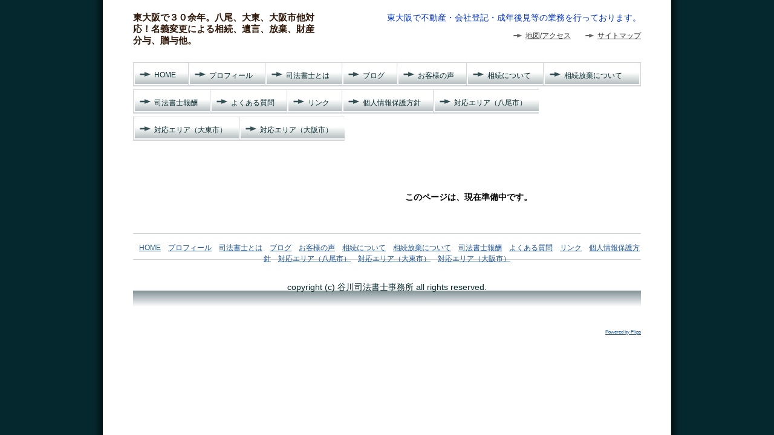

--- FILE ---
content_type: text/css; charset=utf-8
request_url: http://www.tanigawa-office.com/css/users/sub.css/_/1383301474
body_size: 9350
content:
@charset utf-8;

/* =========================================
リセット用　※編集不可
========================================= */
body,div,p,h1,h2,h3,h4,h5,h6,ul,ol,li,dt,dd,dl,form,iframe{
    margin:0;
    padding:0;
}
ul,ol{
    list-style-type:none;
}
img, iframe{
    border:none;
}
/* =========================================
リセット用　ここまで
========================================= */


body{
    font-size:14px;
    font-family:sans-serif;
	background:#05282E url(http://assets.flips.jp/images/users/tanigawa/design/24813/images/bg.jpg) repeat-y center top;
    text-align:center;
}

/**/#container{
    margin:0 auto;
    width:840px;

    text-align:left;
}

/* =========================================
リンク
========================================= */

/**/#container a:link, #container a:visited{
    color:#20548E;
	text-decoration:underline;
}

/**/#container a:hover, #container a:active{
    color:#20548E;
	text-decoration:underline;
}



/* =========================================
フォント テキストインデント
========================================= */

#logo{
font-size:16px;
font-weight:bold;
color:FFFFFF;
}
#top_text h1{
font-size:12px;
font-weight:normal;
color:#333333;
}
.module{
font-size:14px;
line-height:1.5;
color:#05282E;
}



.text{
margin-left:10px;
}
.article{
margin-left:10px;
margin-right:10px;
}



/* =========================================
ヘッダー
========================================= */


/**/#header{
	padding-top:20px;
	height:68px;
	_height:88px;
}
    /**/#header .sub{
        width: 420px;
        float:right;
        margin:0;
        text-align:right;
    }


    /**/#logo{
        width: 300px;
        height:50px;
        float:left;
        margin:0px 0 0 0px;
        font-weight:bold;
        font-family:tahoma;
        font-size:30px;
    }
        /**/#logo a:link,#logo a:visited{
            text-decoration:none;
            color:#2D1506;
        }
        /**/#logo a:hover,#logo a:active{
            text-decoration:underline;
            color:#2D1506;
        }



    /**/#top_text{
        line-height:140%;
        margin-bottom:5px;
        font-weight:bold;
    }
        /**/#top_text h1{
            font-size: 100%;
			font-weight:normal;
            color:#333333;
        }

    /**/#link{
            font-size:12px;
			margin-top:12px;
            
        }
            /**/#link ul {
               text-align:right;
            }
            /**/#link ul li{
                display:inline;
                padding-left:1em;
            }
            /**/#link a:link, #link a:visited{
                background:url(http://assets.flips.jp/images/users/tanigawa/design/24813/images/header_icon.jpg) no-repeat 0 0;
                margin-left:10px;
                padding:2px 0 5px 22px;
				color:#333333;
            }




/**/#visual{
    width:840px;
	
    overflow:hidden;
}


/* =========================================
ナビゲーション
========================================= */


/**/#navigation{
	width:100%;
	height:40px;
	font-size:12px;
	font-weight:normal;
    margin:15px 0;
	background:url(http://assets.flips.jp/images/users/tanigawa/design/24813/images/navibg.jpg) no-repeat right top;

}
    /**/#navigation li{
        position:relative;
        float:left;
		background:url(http://assets.flips.jp/images/users/tanigawa/design/24813/images/navi.jpg) repeat-x left top;
    }
        /**/#navigation li a:link,#navigation li a:visited{
            display:block;
			padding:14px 20px 14px 35px;
            color:#05282E;
            text-decoration:none;
            
			
        }
        /**/#navigation li a:hover,#navigation li a:active{
			color:#05282E;
            text-decoration:underline;
			
        }


/* =========================================
ページタイトル
========================================= */



/**/#page_title{
    clear:left;
	background:url(http://assets.flips.jp/images/users/tanigawa/design/24813/images/pagetop.jpg) no-repeat left top;
	margin-bottom:20px;
    padding:18px 20px 40px 35px;

	font-size:16px;
	line-height:1;
    font-weight:bold;
    color:#05282E;
}
    /**/#page_title h2{
		
		
		font-weight:bold;
    }
	
	



/* =========================================
レイアウト
========================================= */
	
	
/**/#main{
    clear:left;
	padding:30px 0 0 0;
}

#w_right{
	float:right;
	width:570px;
}

#w_left{
	float:left;
	width:220px;
}

    /**/#main #contents{
    }
    /**/#main #side{
    }



/* =========================================
フッター
========================================= */


/**/#footer{
    background:url(http://assets.flips.jp/images/users/tanigawa/design/24813/images/footer.jpg) no-repeat 0 0;
    margin-top:30px;
	margin:0;
    padding:0px 0;
    text-align:center;
    color:#999;
}
    /**/#footer a{
        color:#333;
        font-size:12px;
    }
	#footer ul{
	        padding:15px 0;
	}

    /**/#footer li{
	margin-left:8px;
        display:inline;
    }
    /**/#footer .copy{
		color:#05282E;
		padding:10px 0 60px;
        margin-top:5px;
    }

/* モジュール ------------------------------------ */
div.module{
    padding-bottom: 18px;
}

/* =========================================
見出し
========================================= */


#contents h3{
    margin-bottom:0;
    background:url(http://assets.flips.jp/images/users/tanigawa/design/24813/images/n_h3.jpg) no-repeat 0 0;
    
    padding:12px 0 8px 35px;
	min-height:25px;
	font-size:16px;
    font-weight:bold;
    color:#05282E;
}

#side h3{
    margin-bottom:0px;
    background:url(http://assets.flips.jp/images/users/tanigawa/design/24813/images/s_h3.jpg) no-repeat 0 0;
    
    padding:10px 0 10px 30px;
	
	font-size:14px;
    font-weight:bold;
    color:#05282E;
}




#contents h4{
    margin:0 0 0 10px;
	background:url(http://assets.flips.jp/images/users/tanigawa/design/24813/images/n_h4.jpg) no-repeat 0 0;
	
    padding:11px 0 5px 38px;
    font-weight:bold;
	font-size:14px;
    color:#2D1506;
}

#side h4{
    margin:0 0 0 10px;
	background:url(http://assets.flips.jp/images/users/tanigawa/design/24813/images/s_h4.jpg) no-repeat 0 0;
    
	
    padding:8px 0 5px 25px;
	font-size:14px;
    font-weight:normal;
    color:#2D1506;
}

/* RSS */

#contents h4.rss, #side h4.rss{
margin:0 0 0 20px;
padding:2px 0 3px 5px;
border-bottom:1px dashed #CCCCCC;
border-left:2px solid #999999;
background:none;

font-size:14px;
}
ol.rss li div.rss{
margin:2px 0 5px 20px;

}


/* RSS */
div.module ol.rss{
}
    ol.rss h4{
        border:none;
        padding:0;
    }
    ol.rss h4 span{
        font-size:80%;
        font-weight:normal;
        color:#20548E;
    }
    /**/#contents ol.rss div{
        padding:0.2em 0 0.8em 0.5em;
    }
    /**/#side ol.rss div{
        padding:0.1em 0 0.6em 0;
    }



/* テーブル */
div.module table{

    width:100%;
    border-collapse:collapse;
    border:#CCCCCC 1px solid;
	_font-size:1em;
	_line-height1.5;
	_color:#05282E;
	
}
    div.module table th,
    div.module table td{
        padding:2px 1em;
        border:#CCCCCC 1px solid;
        text-align:left;
        font-size:inherit;
        font-weight:normal;
    }
    div.module table th{
        width:30%;
		font-weight:bold;

        color:inherit;
    }
    div.module table td{

        color:inherit;
    }

/* 問い合わせフォーム */
div.module form.inquiry{
}
    /**/#side form.inquiry dt,
    /**/#contents form.inquiry dt{
        margin-left:20px;
        font-weight:bold;
        
    }
    /**/#side form.inquiry dd{
        padding:0.4em 0 0.8em;
    }
    /**/#contents form.inquiry dd{
        padding:0.1em 0 0.3em;
    }
    /**/#side form.inquiry dd{
        padding-left:0;
    }
    /**/#side form.inquiry dd input,
    /**/#side form.inquiry dd textarea{
        width:90%;
    }
    /**/#contents form.inquiry dd{
        padding-left:2em;
    }
    /**/#contents form.inquiry dd input{
        width:40%;
    }
    /**/#contents form.inquiry dd textarea{
        width:70%;
    }



/* サイトマップ */
div.module ul.sitemap{
    list-style-type:square;
    padding-left:1.3em;
    
}
    div.module ul.sitemap li{
        line-height:170%;
    }
    /**/#container div.module ul.sitemap li a{
        
    }

/* clearfix ------------------------------------ */

.clearfix:after,
.module:after {
  content: ".";
  display: block;
  clear: both;
  height: 0;
  visibility: hidden;
}

.clearfix,
.module {
  min-height: 1px;
}

* html .clearfix,
* html .module {
  height: 1px;
  /*\*//*/
  height: auto;
  overflow: hidden;
  /**/
}
/* =========================================
クレジット
========================================= */
#cresit{
    font-size:8px;
    text-decoration:none;
    margin:0 auto;
    text-align:right;
}
